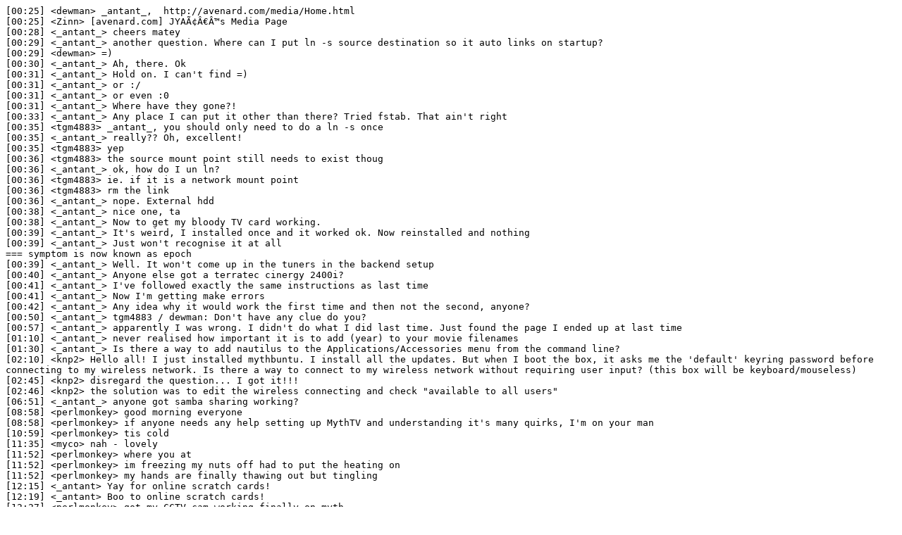

--- FILE ---
content_type: text/plain
request_url: https://irclogs.ubuntu.com/2011/03/18/%23ubuntu-mythtv.txt
body_size: 6399
content:
[00:25] <dewman> _antant_,  http://avenard.com/media/Home.html
[00:25] <Zinn> [avenard.com] JYAÃ¢Â€Â™s Media Page
[00:28] <_antant_> cheers matey
[00:29] <_antant_> another question. Where can I put ln -s source destination so it auto links on startup?
[00:29] <dewman> =)
[00:30] <_antant_> Ah, there. Ok
[00:31] <_antant_> Hold on. I can't find =)
[00:31] <_antant_> or :/
[00:31] <_antant_> or even :0
[00:31] <_antant_> Where have they gone?!
[00:33] <_antant_> Any place I can put it other than there? Tried fstab. That ain't right
[00:35] <tgm4883> _antant_, you should only need to do a ln -s once
[00:35] <_antant_> really?? Oh, excellent!
[00:35] <tgm4883> yep
[00:36] <tgm4883> the source mount point still needs to exist thoug
[00:36] <_antant_> ok, how do I un ln?
[00:36] <tgm4883> ie. if it is a network mount point
[00:36] <tgm4883> rm the link
[00:36] <_antant_> nope. External hdd
[00:38] <_antant_> nice one, ta
[00:38] <_antant_> Now to get my bloody TV card working.
[00:39] <_antant_> It's weird, I installed once and it worked ok. Now reinstalled and nothing
[00:39] <_antant_> Just won't recognise it at all
=== symptom is now known as epoch
[00:39] <_antant_> Well. It won't come up in the tuners in the backend setup
[00:40] <_antant_> Anyone else got a terratec cinergy 2400i?
[00:41] <_antant_> I've followed exactly the same instructions as last time
[00:41] <_antant_> Now I'm getting make errors
[00:42] <_antant_> Any idea why it would work the first time and then not the second, anyone?
[00:50] <_antant_> tgm4883 / dewman: Don't have any clue do you?
[00:57] <_antant_> apparently I was wrong. I didn't do what I did last time. Just found the page I ended up at last time
[01:10] <_antant_> never realised how important it is to add (year) to your movie filenames
[01:30] <_antant_> Is there a way to add nautilus to the Applications/Accessories menu from the command line?
[02:10] <knp2> Hello all! I just installed mythbuntu. I install all the updates. But when I boot the box, it asks me the 'default' keyring password before connecting to my wireless network. Is there a way to connect to my wireless network without requiring user input? (this box will be keyboard/mouseless)
[02:45] <knp2> disregard the question... I got it!!!
[02:46] <knp2> the solution was to edit the wireless connecting and check "available to all users"
[06:51] <_antant_> anyone got samba sharing working?
[08:58] <perlmonkey> good morning everyone
[08:58] <perlmonkey> if anyone needs any help setting up MythTV and understanding it's many quirks, I'm on your man
[10:59] <perlmonkey> tis cold
[11:35] <myco> nah - lovely
[11:52] <perlmonkey> where you at
[11:52] <perlmonkey> im freezing my nuts off had to put the heating on
[11:52] <perlmonkey> my hands are finally thawing out but tingling
[12:15] <_antant> Yay for online scratch cards!
[12:19] <_antant> Boo to online scratch cards!
[12:27] <perlmonkey> got my CCTV cam working finally on myth
[12:27] <perlmonkey> now the TV licence goons can't get me
[12:39] <perlmonkey> http://img860.imageshack.us/img860/1790/mythcctv.jpg
[14:42] <perlmonkey> mythtv is cooool
[15:15] <_antant> agreed
[15:16] <_antant> I'm about to set up front ends on my 2 flatmates' machines. TV for everyone!
[15:17] <perlmonkey> :D
[15:17] <perlmonkey> mythtv is leading the way in tv licence evasion
[15:18] <_antant> lol
[15:18] <_antant> I've never had one
[15:19] <_antant> well, not since i left home
[15:19] <_antant> I'm 27 now
[15:20] <perlmonkey> wow
[15:20] <perlmonkey> theres hope for me then
[15:20] <_antant> occasionally have a dude come round
[15:21] <_antant> Just say it's a shared flat, nobody has a tv
[15:21] <perlmonkey> what do you say to him
[15:21] <perlmonkey> oh
[15:21] <perlmonkey> does he say can i check inside
[15:21] <_antant> I have a 46" monster sat on my wall
[15:21] <_antant> nope
[15:21] <perlmonkey> :D
[15:21] <_antant> I have to recommend 3d porn
[15:57] <_antant> Anyone got the VFD on an Antec Fusion working?
[16:04] <rhpot1991> once upon a time I did
[16:04] <rhpot1991> _antant: old VFD or the newer LCD one?
[16:07] <_antant> old
[16:07] <_antant> I've tried the LCDproc run through
[16:08] <_antant> right this second I've got 'LCDproc Server' scrolling back and forth on the upper line and Cli: 0 Scr: 0 on the lower
[16:08] <_antant> Can't get it to do anything but hat
[16:08] <rhpot1991> http://www.baablogic.net/drupal/node/6
[16:08] <_antant> that
[16:08] <Zinn> [www.baablogic.net] Karmic Antec Fusion VFD | www.baablogic.net
[16:08] <rhpot1991> may be slightly out of date, but should get you in the right direction
[16:10] <_antant> on it like white on rice
[16:10]  * rhpot1991 's rice is brown
[16:12] <_antant> on it like brown on rice
[16:12] <_antant> or I would be if I had LCDd in init.d
[16:12] <_antant> command not found
[16:13] <rhpot1991> did you install the right pieces?
[16:13] <_antant> well I followed the LCDproc instruction
[16:14] <_antant> s
[16:14] <_antant> and if I run LCDd from home it runs
[16:15] <_antant> what have I done?
[16:19] <_antant> rhpot1991? Any idea?
[16:20] <rhpot1991> _antant: where did you install lcdproc from?
[16:21] <_antant> got the 0.5.4 drivers from the website
[16:22] <rhpot1991> you should be installing things from apt if they exist
[16:22] <rhpot1991> sudo apt-get install lcdproc
[16:23] <rhpot1991> or use aptitude, or software center, or whatever else you are comfortable with
[16:23] <rhpot1991> you should be using the ubuntu packages and not source though unless you have a reason
[16:23] <_antant> lol
[16:23] <_antant> I didn't realise they were in the repositories
[16:25] <rhpot1991> thats why you don't have an init script
[16:25] <_antant> I would imaing so, yeah
[16:26] <_antant> also why I would imagine it
[16:26] <_antant> if I try to   sudo echo "Hey" > /dev/lcd0   I get permission denied
[16:27] <rhpot1991> dunno that will work
[16:28] <_antant> on that link you sent me am I supposed to have the '' around the options?
[16:29] <_antant> Cos I've not put them in and dmesg shows 'lirc_imon: Unknown parameter 'display_type''
[16:29] <_antant> well I got rid of that and didn't get any errors
[16:30] <_antant> but I've still got that damn scrolling message
[16:30] <Zinn> _antant: Please watch your language.
[16:30] <_antant> Zinn, I hate you with a passion that could burn for a thousand years
[16:30] <Zinn> Hi _antant, something I can help you with today?  I am a bot, use !help to see what I can do.
[16:30] <_antant> lol
[16:35] <_antant>  rhpot1991, right I'm trying to use lcdproc to send text to it. Eg lcdproc C to get cpu info
[16:35] <_antant> All that happens is the 'Cli: 0' goes to 'Cli: 1' briefly.
[16:37] <_antant> It said 'Thank you for using LCDproc and linux' when I rebooted!
[16:37] <_antant> Now back to flashing heart and scrolling pish
[17:03] <_antant> YEEEHAAA BEETCHES!
[17:07] <rhpot1991> !language
[17:07] <Zinn> Please follow the Ubuntu Code of Conduct and watch your language.  You can find more information here: http://www.ubuntu.com/community/conduct
[17:08] <rhpot1991> _antant: thats normal to have the heartbeat, now you need to enable lcd support in mythtv
[17:14] <_antant> Got it working!
[17:14] <_antant> It's actually really easy
[17:17] <_antant> "Welcome to your /n home theatre"
[17:17] <_antant> Score!
[17:18] <_antant> Now I've just gotta get the volume know working
[17:18] <_antant> Oh
[17:18] <_antant> It does!
[17:18] <_antant> linux rocks
[17:29] <chiluk> congrats _antant..  welcome to the club.  Isn't it nice to be able to fix things without reformatting?
[17:31] <_antant> damn straight it is
[17:31] <Zinn> _antant: Please watch your language.
[17:31] <_antant> ohffs
[17:32] <_antant> My language is fine, Zinn you bell end
[17:32] <Zinn> Hi _antant, something I can help you with today?  I am a bot, use !help to see what I can do.
[17:32] <_antant> I hate you
[17:32] <chiluk> hah.
[17:32] <_antant> Any cool ideas for things to do with my newly working VFD?
[17:33] <chiluk> I don't even know what is possible
[17:33] <_antant> me either
[17:33] <chiluk> displaying the name and progress bar of the currently watched show?
[17:33] <chiluk> I know the name should work
[17:33] <chiluk> but the progress bar would be cool.
[17:33] <rhpot1991> !language | _antant
[17:33] <Zinn> _antant: Please follow the Ubuntu Code of Conduct and watch your language.  You can find more information here: http://www.ubuntu.com/community/conduct
[17:34] <_antant> How old are you, rhpot? Stop telling daddy Zinn on me!
[17:35] <dewman> _antant, I wouldnt mess with rhpot1991
[17:35] <_antant> Progress bar's not a bad idea at all!
[17:35] <rhpot1991> _antant: he is a bot, and I'm not gonna type all that out its easier to tell him to say it to you
[17:35] <rhpot1991> anyways, language here should be family safe, please try to follow the rules
[17:35] <_antant> well that d word that I've used a few times is hardly swearing
[17:36] <rhpot1991> _antant: the point being you have no idea the age of people in here
[17:36] <rhpot1991> tgm4883 might be 3 years old, we don't want him hearing that
[17:37] <_antant> Coochie coo!
[17:37] <tgm4883> whaaaaaaa!
[17:37] <_antant> lol
[17:37] <tgm4883> me hungry
[17:37] <_antant> not me.
[17:37] <dewman> I just had nachos
[17:37] <rhpot1991> see now you upset baby tgm4883 :)
[17:37] <_antant> I've eaten 2 easter eggs
[17:37] <_antant> They were buy 1 get 2 free
[17:38] <tgm4883> I just had a conf call with people that don't listen :(
[17:38] <rhpot1991> isn't it a bit early for easter?
[17:38] <rhpot1991> tgm4883: welcome to life
[17:38] <perlmonkey> i got my mythtv setup working BEAUTIFULLY
[17:38] <_antant> That's why they were buy 1 get 2 free
[17:38] <dewman> if they dont listen, then why did you keep talking? you should have hung up.... =)
[17:38] <perlmonkey> they changed a few things since i last used it which had me confused
[17:38] <_antant> well don perl
[17:38] <rhpot1991> _antant: last year's models
[17:38] <perlmonkey> thanks
[17:38] <_antant> haha! Thankfully not.
[17:38] <_antant> Creme Egg ones
[17:39] <_antant> so yes, I have in fact eaten 4 creme eggs and 2 easter eggs
[17:39] <_antant> And I feel rather sick
[17:40] <_antant> Good thing I gave one to a flatmate
[17:40] <_antant> ok, I need cool things to do with my new case lcd
[17:40] <_antant> Newly functioning at least
[17:41] <_antant> Thanks to help from rhpot :D
[17:42] <dewman> _antant, lcdproc
[17:42] <perlmonkey> look at my eggs...
[17:42] <perlmonkey> http://gallery.amorphix.net/main.php?g2_view=core.DownloadItem&g2_itemId=3657&g2_serialNumber=1
[17:42] <_antant> I'd rather not if it's all the same
[17:42] <perlmonkey> they are pretty
[17:42] <_antant> I don't know whether I dare
[17:42] <perlmonkey> Japanese rice eggs!
[17:42] <_antant> It's not gonna be a blue waffles affair is it?
[17:42] <perlmonkey> nah
[17:43] <_antant> yeah, dewman, finally got it going
[17:43] <_antant> and all functioning with xbmc
[17:43] <_antant> Just can't think what else I'd like it to do
[17:44] <perlmonkey> we could link our mythtv's together so we can watch tv without a licence?
[17:44] <perlmonkey> a national network?
[17:44] <_antant> Anyone listened to the new Chase & Status album?
[17:44] <rhpot1991> perlmonkey: no way you'd stream content over the interweb
[17:44] <perlmonkey> :(
[17:44] <rhpot1991> _antant: the most useful thing for the LCD is to display whats currently recording
[17:44] <_antant> Good plan
[17:45] <rhpot1991> other than that its mostly useless
[17:45] <_antant> Although I can't imagine I'll have much recording on it
[17:45] <perlmonkey> i got a question maybe you guys can help with...
[17:45] <perlmonkey> is it possible to date and time stamp video in mythtv?
[17:45] <perlmonkey> in realtime on the recording
[17:45] <rhpot1991> perlmonkey: videos meaning recordings?
[17:45] <perlmonkey> yes
[17:45] <_antant> for cctv?
[17:45] <perlmonkey> ya
[17:45] <rhpot1991> perlmonkey: http://www.google.com/url?sa=t&source=web&cd=1&ved=0CBQQFjAA&url=http%3A%2F%2Fwww.mythtv.org%2Fwiki%2FMythrename.pl&ei=RZqDTebQLMTUgQfvu5TBCA&usg=AFQjCNENLuiPAZtfoBztz11VyHSTuMqAxQ
[17:45] <Zinn> [www.google.com] Mythrename.pl - MythTV
[17:45] <rhpot1991> stupid google link
[17:45] <perlmonkey> ooo
[17:46] <_antant> I think he means hardcoding a timestamp onto the recording
[17:46] <rhpot1991> actually this one: http://www.mythtv.org/wiki/Mythlink.pl
[17:46] <Zinn> [www.mythtv.org] Mythlink.pl - MythTV Official Wiki
[17:47] <perlmonkey> yes actually into the video picture
[17:47] <perlmonkey> i guess that is beyond mythtv capability?
[17:48] <_antant> Well I would imagine it would depent on how well your pc can encode video
[17:49] <perlmonkey> my PC is pretty powerful I think
[17:49] <perlmonkey> it has 6gb of ram and 2.7gb cpu
[17:49] <dewman> perlmonkey, might ask in #mythtv-users, the devs hang out in there.
[17:51] <rhpot1991> prob a user job with ffmpeg can do it for you
[17:51] <perlmonkey> thanks
[17:51] <rhpot1991> you are going to be doing it yourself though
[17:51] <perlmonkey> right
[17:51] <_antant> That's what I thought
[17:51] <_antant> have a read up on ffmpeg
[17:52] <perlmonkey> yes if theres a will theres a way i will read up
[17:53] <_antant> mencoder can hardcode subs, so there may be something to look at there
[17:58] <perlmonkey> aha thanks
[18:03] <rhpot1991> old but this should get you on the right path
[18:03] <rhpot1991> http://www.bernzilla.com/2008/07/09/overlaying-an-image-on-a-video-using-ffmpeg-on-ubuntu/
[18:03] <Zinn> [www.bernzilla.com] Overlaying an Image on a Video Using FFmpeg on Ubuntu, Bernie Zimmermann
[18:03] <perlmonkey> many thanks rhpot
[18:04] <perlmonkey> I was gonna say I could do the image in perl and then overlay the image
[18:04] <perlmonkey> so thats perfect
[20:36] <Seeker`> hmm, mythtv seems to be upscaling content (TV always reports it is receiveing 1080p), how can I stop it doing this?
[20:38] <rhpot1991> Seeker`: adjust the size in xorg
[20:40] <Seeker`> rhpot1991: any hints? I want it to play back 1080p stuff @ 1080p, but then switch to DVD resolution for DVDs
[20:45] <rhpot1991> Seeker`: thats gonna be hard, there is a section in mythtv for playback size that may help
[20:51] <Seeker`> rhpot1991: whereabouts?
[20:51] <Patrickdk> heh? it's pretty easy
[20:52] <Patrickdk> I personally hate the mode flips though
[20:54] <Seeker`> Patrickdk: how do you do it then?
[20:55] <Patrickdk> settings, playback, just like he said
[20:57] <Seeker`> which option am I looking for in the "playback" menu?
[20:58] <rhpot1991> Seeker`: I'm not by my box now so you'll have to look around, but there is an area where you can specify the playback size
[21:07] <Seeker`> hmm, it looks like you have to set up specific input/output resolutions
[21:07] <Seeker`> in the "Separate video modes for GUI and TV playback"
[21:07] <Seeker`> there isn't a "just play native" option
[21:09] <rhpot1991> so match the inputer and output?
[21:12] <Seeker`> rhpot1991: for every resolution ever?
[21:12] <rhpot1991> Seeker`: you really only have 3
[21:12] <rhpot1991> 480, 720, 1080
[21:12] <Patrickdk> why every?
[21:12] <Patrickdk> I thought it had a < and > options
[21:13] <Patrickdk> <1000 use 720
[21:13] <Patrickdk> or was it in order, first match, top down, that is big enough
[21:13] <rhpot1991> this may be helpful
[21:13] <rhpot1991> http://www.mythtv.org/wiki/User_Manual:JudderFree
[21:13] <Zinn> [www.mythtv.org] User Manual:JudderFree - MythTV
[21:13] <Patrickdk> rhpot1991, that is no fun
[21:13] <Patrickdk> keep the manual out of it :)
[21:13] <Seeker`> Patrickdk: nope, just "choose specific resolutions", the > < thing is choosing which decoder you use
[21:14] <rhpot1991> free upscaling sounds like the best solution to me then :)
[21:15] <Seeker`> rhpot1991: I have that built in to my TV :P
[21:15] <Seeker`> and it is a decent TV, so the upscaling actually works
[21:16] <Seeker`> also, the specific resolution thing doesn't seem to work for recordings, only live tv
[21:16] <Seeker`> or videos
[21:16] <Patrickdk> should work for recordings
[21:16] <Patrickdk> but not videos
[21:16] <Seeker`> TV reckons it is getting 1080p when I play back stuff ripped from DVDs
[21:16] <Patrickdk> atleast not videos not using myth
[21:17] <Seeker`> Patrickdk: not working for recordings
[21:18] <Seeker`> I'd love to be able to use the in-TV deinterlacer too, but it seems that myth won't output interlaced stuff either
[21:19] <Patrickdk> it really can't
[21:19] <Patrickdk> video card can't send interlaced video normally
[21:35] <Seeker`> it shouldn't be this hard to get video output that hasn't been processed
[21:35] <Seeker`> someone really needs to mmake some PVR with myth's recording interface, but with decent input/output options
